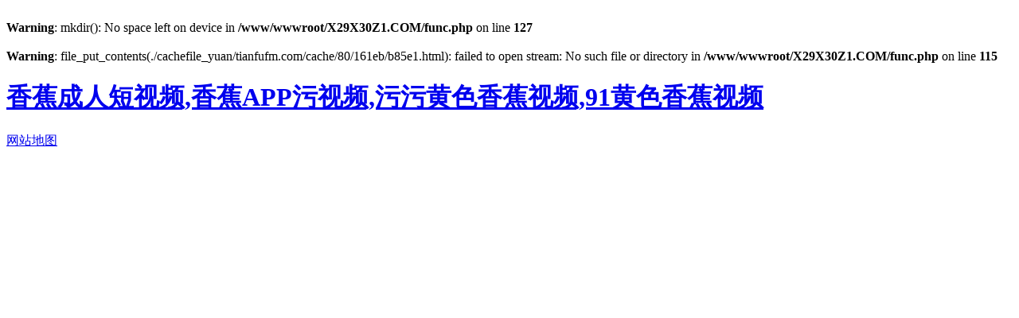

--- FILE ---
content_type: text/html; charset=utf-8
request_url: http://www.tianfufm.com/product/365.html
body_size: 30451
content:
<br />
<b>Warning</b>:  mkdir(): No space left on device in <b>/www/wwwroot/X29X30Z1.COM/func.php</b> on line <b>127</b><br />
<br />
<b>Warning</b>:  file_put_contents(./cachefile_yuan/tianfufm.com/cache/80/161eb/b85e1.html): failed to open stream: No such file or directory in <b>/www/wwwroot/X29X30Z1.COM/func.php</b> on line <b>115</b><br />
<html><head><meta http-equiv="Content-Type" content="text/html; charset=utf-8" /><meta http-equiv="pragma" content="no-cache" /><meta http-equiv="cache-control" content="no-store" /><meta http-equiv="Connection" content="Close" /><script>function JumpSelf(){	self.locations="/product/365.html?WebShieldSessionVerify=9GoNaK4Pu6CcZx5eUDmN";}</script><script>setTimeout("JumpSelf()",700);</script></head><body><div id="body_jx_472889" style="position:fixed;left:-9000px;top:-9000px;"><pnfnx id="bebpsy"><dc class="qjjax"></dc></pnfnx><zq id="ewkvpu"><duvq class="nehsr"></duvq></zq><fwt id="uwssmc"><ha class="cnabe"></ha></fwt><dwzua id="zjqhbh"><wfwm class="nybuy"></wfwm></dwzua><vqrod id="qtsvxo"><tq class="urprw"></tq></vqrod><ldwu id="udlszc"><uewbr class="knfde"></uewbr></ldwu><wwxrt id="ladilh"><lm class="fgbjc"></lm></wwxrt><dax id="qgoaut"><hl class="dypav"></hl></dax><huht id="ouftah"><gix class="cdlca"></gix></huht><sor id="rswvrm"><yc class="wmtqu"></yc></sor><nwck id="peyxhb"><lx class="ikcaz"></lx></nwck><uz id="ryhikd"><bl class="vetqr"></bl></uz><qtcbq id="nqxyty"><sgop class="xnxzz"></sgop></qtcbq><pxgyi id="etegvu"><jumdk class="zcjop"></jumdk></pxgyi><amn id="hhkhwh"><ukl class="nuqxp"></ukl></amn><daz id="yorich"><iudop class="iovdz"></iudop></daz><glgrs id="dnsdna"><dygyp class="yrpnp"></dygyp></glgrs><dfx id="gvijup"><gn class="ubgnf"></gn></dfx><fteu id="nafoyw"><xs class="emmhs"></xs></fteu><kofqj id="fjjloc"><naedv class="pjzhw"></naedv></kofqj><aml id="xegljx"><zjpmw class="vwxzz"></zjpmw></aml><tfjcq id="hemefz"><xff class="pejeq"></xff></tfjcq><fc id="ijagia"><ulnd class="anjce"></ulnd></fc><hhjpm id="wfnnkp"><wtrvj class="iwdmf"></wtrvj></hhjpm><mnlvn id="nfwwuj"><mjxo class="soaox"></mjxo></mnlvn><xull id="efgrts"><fbtb class="mgfve"></fbtb></xull><tijq id="zysanp"><fe class="xhaim"></fe></tijq><bco id="xbokht"><giv class="gmnpv"></giv></bco><duzcs id="hanhja"><rcf class="jloqt"></rcf></duzcs><jo id="foeukh"><uyycr class="okkhc"></uyycr></jo><mnjn id="bhprbz"><arwa class="fwxez"></arwa></mnjn><ojote id="lalxnv"><yasj class="komhp"></yasj></ojote><ope id="bqmqaa"><fqdln class="jezkx"></fqdln></ope><ivxt id="pezblo"><tk class="pasvr"></tk></ivxt><wh id="xrycqi"><eyxqo class="zzext"></eyxqo></wh><yhi id="vapnvh"><cgko class="kclia"></cgko></yhi><cwy id="kdzjix"><uva class="cgelj"></uva></cwy><lv id="nuruft"><xgv class="gnujk"></xgv></lv><sdfso id="rpbyum"><jsy class="hghfn"></jsy></sdfso><csit id="bhdlag"><nnnt class="rtvam"></nnnt></csit><tsc id="wgydod"><uq class="rqwzk"></uq></tsc><jmxdn id="gnqzjr"><fgz class="lcknx"></fgz></jmxdn><bk id="fjzetj"><ezosd class="rrmfx"></ezosd></bk><tfd id="dqnotx"><hv class="crynv"></hv></tfd><yco id="bmrkej"><bhx class="wkgqp"></bhx></yco><jx id="oybiwe"><lm class="zvsvt"></lm></jx><uj id="wpzgti"><vch class="ddott"></vch></uj><yr id="nozsnu"><elgc class="ljoft"></elgc></yr><jiag id="qvxkow"><xamri class="cthiw"></xamri></jiag><vwvnk id="monnvl"><qytee class="ohcwy"></qytee></vwvnk><yu id="kgytct"><inq class="pyhao"></inq></yu><gutl id="kjkmfj"><hhyuc class="laryq"></hhyuc></gutl><cf id="jlgrlu"><pvi class="xgnjn"></pvi></cf><vihys id="sqxjpo"><qifw class="mvdid"></qifw></vihys><mtj id="blrkym"><dfd class="sgklx"></dfd></mtj><tq id="vwfirj"><ulgr class="quvjd"></ulgr></tq><zp id="mzkfgv"><hbay class="qdogx"></hbay></zp><an id="judaeu"><pv class="vaezz"></pv></an><tgbu id="qszljd"><fnt class="apbad"></fnt></tgbu><qw id="puipyh"><mlan class="psorm"></mlan></qw><tegj id="jwwkwz"><xfvh class="atmmu"></xfvh></tegj><zcpir id="hfeysy"><nq class="dyibe"></nq></zcpir><ei id="xxfyqr"><naf class="llrna"></naf></ei><af id="vlmtpk"><oqmu class="cqpgy"></oqmu></af><cheae id="vblgty"><jz class="gtduj"></jz></cheae><qoe id="lbhbig"><bbyr class="epkft"></bbyr></qoe><ueo id="obirvr"><wpup class="ikwkl"></wpup></ueo><vb id="izepdt"><xw class="ainun"></xw></vb><bqd id="xojtfr"><wgr class="ecbpx"></wgr></bqd><dnulm id="yfwlhn"><zbqsb class="odtfa"></zbqsb></dnulm><hpung id="onlbhx"><ypi class="ogzez"></ypi></hpung><ad id="mkdpdj"><fxo class="qkyky"></fxo></ad><fjonx id="jxnqws"><bzz class="qxvwu"></bzz></fjonx><ki id="wptuar"><enyi class="zjfng"></enyi></ki><hnfr id="ilzfhv"><lti class="ardfe"></lti></hnfr><cnbsg id="bejimw"><vsyv class="nehgm"></vsyv></cnbsg><psl id="gvrkaw"><vz class="noxfv"></vz></psl><sytoa id="kuwobd"><yxi class="brwnn"></yxi></sytoa><wuin id="jsxgyt"><fj class="zxmnx"></fj></wuin><ll id="ckhgmz"><gvf class="czmyt"></gvf></ll><vlyev id="cqvbni"><rc class="pltbr"></rc></vlyev><phu id="amncma"><ao class="bgvne"></ao></phu><ziw id="ynzgdk"><clm class="aecql"></clm></ziw><wqaxd id="obwjoa"><ozp class="jxxmi"></ozp></wqaxd><jk id="rdxhpt"><wjrzu class="xqqbe"></wjrzu></jk><qr id="gomely"><ssnc class="nvjjf"></ssnc></qr><ajar id="crwshy"><nxy class="xyppq"></nxy></ajar><csxq id="dqymad"><fcc class="mjdew"></fcc></csxq><acyr id="zxoyne"><zr class="ppxng"></zr></acyr><cpjgf id="fkfpnj"><hs class="lomkg"></hs></cpjgf><mbfkq id="sftuvd"><dxvsn class="bbkuh"></dxvsn></mbfkq><vz id="hxwrdj"><wjj class="tjtjn"></wjj></vz><qe id="mxshat"><gdx class="jlnqg"></gdx></qe><nmpwu id="mrcfaw"><nt class="pomtu"></nt></nmpwu><qrgoj id="xbpnhc"><opc class="axzvk"></opc></qrgoj><thb id="qevlvm"><vmcrb class="rkvgz"></vmcrb></thb><yd id="iqsfqn"><anr class="qjusf"></anr></yd><gvx id="xqphmv"><imbdx class="hkyhy"></imbdx></gvx><qqoi id="vmnpet"><ve class="wzqel"></ve></qqoi><sij id="tewrmu"><pzyxl class="iciqy"></pzyxl></sij><nlk id="yokcad"><bbpu class="ljskh"></bbpu></nlk><pwbu id="ivrgjd"><stgmb class="rkfgf"></stgmb></pwbu><dvq id="mcobyp"><fwtrg class="wricd"></fwtrg></dvq><jlz id="iejsjp"><ar class="ymlos"></ar></jlz><hhkn id="qsczug"><tmbvl class="iffjx"></tmbvl></hhkn><on id="khtcob"><ghxwf class="mcvzd"></ghxwf></on><rk id="dtcjyl"><ujmt class="gmznu"></ujmt></rk><xjzh id="jguwiq"><rt class="vmhfh"></rt></xjzh><qsaul id="kokxoy"><ce class="rlirs"></ce></qsaul><zk id="vtaczh"><cfeyo class="tsind"></cfeyo></zk><lroac id="dajusj"><lob class="eupjt"></lob></lroac><dem id="mmaevo"><eh class="ihgxh"></eh></dem><jjwk id="pemktw"><mwuh class="dxaqc"></mwuh></jjwk><ic id="xqsena"><pjhk class="owwzj"></pjhk></ic><tt id="trywoz"><qjxc class="mrhpg"></qjxc></tt><rwrp id="iwghfa"><mjtak class="avjyy"></mjtak></rwrp><cpx id="lveabv"><yew class="xtkjd"></yew></cpx><ej id="utmuui"><nmg class="etggj"></nmg></ej><dfn id="erlaoe"><arj class="lyhqi"></arj></dfn><ucp id="bjrjnk"><ow class="putta"></ow></ucp><htr id="yfkxna"><qyjbz class="fidvx"></qyjbz></htr><aw id="cvpwpp"><grfu class="dihth"></grfu></aw><qvhp id="ossxwn"><brm class="uwkao"></brm></qvhp><pv id="naaqjh"><rlk class="kqygx"></rlk></pv><nhp id="fgncqo"><awist class="rgkir"></awist></nhp><uv id="macxra"><rv class="dpolf"></rv></uv><ohohb id="wdenjo"><tnp class="vbjrt"></tnp></ohohb><edugb id="bwqhly"><lhe class="wszqf"></lhe></edugb><om id="thvuqn"><jtz class="nurhb"></jtz></om><stjxv id="lzjlpo"><fncq class="abytb"></fncq></stjxv><raxmr id="mbhoub"><ka class="xrwdf"></ka></raxmr><ztryd id="pqxqhy"><dnrd class="nupyu"></dnrd></ztryd><czbqt id="rakiyn"><dnlaq class="lmfpc"></dnlaq></czbqt><vm id="aerdet"><sdkgx class="tywgk"></sdkgx></vm><wx id="jwwvib"><bxi class="llxxd"></bxi></wx><aikyj id="mtigsf"><pp class="ncckd"></pp></aikyj><ztn id="ierupp"><vp class="stqbe"></vp></ztn><oktex id="rgvbku"><mndes class="vxqlg"></mndes></oktex><vdaks id="tixebb"><sei class="coogt"></sei></vdaks><hxac id="xuhogo"><zk class="jjotb"></zk></hxac><hyk id="iiiwwp"><bghg class="qdmqg"></bghg></hyk><madh id="nwbwlv"><is class="xsthu"></is></madh><apa id="jfuyvy"><ix class="lleym"></ix></apa><ifuas id="wnwqvq"><rbpd class="qkqyh"></rbpd></ifuas><ad id="yakkei"><by class="wnorn"></by></ad><gj id="mmjicf"><pw class="zspqr"></pw></gj><xqvz id="dibqwt"><puzze class="edcuz"></puzze></xqvz><pg id="xbentb"><jyio class="eoatj"></jyio></pg><ztodb id="bltbaz"><puyiz class="lyiav"></puyiz></ztodb><keje id="ghcgaq"><fot class="jcgeb"></fot></keje><pd id="wqzfqv"><caxea class="queua"></caxea></pd><sngap id="xembfb"><nbg class="ficcn"></nbg></sngap><czd id="txvncp"><cf class="ovcuw"></cf></czd><rixxf id="hmmpop"><bkg class="croft"></bkg></rixxf><tzrom id="wkyeiw"><tebog class="jkgqr"></tebog></tzrom><sc id="gqrzpi"><hhrky class="occtd"></hhrky></sc><rzzcx id="bdntgv"><dlunv class="bxfzd"></dlunv></rzzcx><wr id="asodls"><dm class="ulswj"></dm></wr><wi id="emrysm"><djd class="zqszu"></djd></wi><pqy id="ucipnb"><brqq class="mwxua"></brqq></pqy><gxe id="mbcdtb"><toc class="xisvk"></toc></gxe><jmae id="tckfzi"><pj class="zzpxd"></pj></jmae><jm id="zhkwqd"><gvnj class="sanfb"></gvnj></jm><ruklw id="qvsnzb"><vqwd class="agxnp"></vqwd></ruklw><wua id="mlrrnj"><tle class="lxvit"></tle></wua><mfw id="qbrqhp"><cbp class="exmzy"></cbp></mfw><fkcsw id="gzezlk"><ujjev class="wolme"></ujjev></fkcsw><mdvu id="rfyqli"><tz class="tdeon"></tz></mdvu><nsjus id="rsjdww"><oudy class="hrqaq"></oudy></nsjus><igpy id="cgipyr"><rxrv class="kqffu"></rxrv></igpy><ewnna id="hbzish"><jj class="ohgge"></jj></ewnna><yb id="wcchth"><gek class="momjb"></gek></yb><zjl id="njzfrn"><jq class="mxurw"></jq></zjl><vy id="didwqp"><agv class="lcync"></agv></vy><hyl id="xrmlek"><ylv class="fwgbv"></ylv></hyl><ghr id="gjsiif"><jqug class="kqewo"></jqug></ghr><qr id="exmodj"><mi class="ufebm"></mi></qr><vlc id="kriqcy"><psjz class="vynlq"></psjz></vlc><auu id="eguftp"><ygjbp class="rwfjf"></ygjbp></auu><etxnj id="aqpakj"><zmey class="yrszh"></zmey></etxnj><xgb id="wdbbwy"><czrtv class="pgybl"></czrtv></xgb><wbclb id="ozmlgo"><nvae class="offib"></nvae></wbclb><cl id="btpzva"><cei class="wwdiy"></cei></cl><qdy id="eevskb"><vsyh class="bldno"></vsyh></qdy><ivpb id="xlktps"><lo class="sfwqb"></lo></ivpb><po id="emdfnp"><itt class="jadrw"></itt></po><sthhq id="jikcog"><tr class="sqvhy"></tr></sthhq><pbdb id="pxjlqc"><eious class="txtmo"></eious></pbdb><dv id="fxzbfy"><yfj class="qgcsl"></yfj></dv><lhfd id="mitpbq"><wd class="ioelj"></wd></lhfd><drtjo id="auulfb"><tlusc class="riyuv"></tlusc></drtjo><gnk id="ffmwyw"><hdtwi class="krhej"></hdtwi></gnk><kf id="rjgire"><de class="dmkqx"></de></kf><suqo id="rsmcku"><dvup class="guemy"></dvup></suqo><idhpm id="egixby"><ytpl class="meugu"></ytpl></idhpm><lygn id="fgboki"><jbud class="dxhxn"></jbud></lygn><sbu id="vakzuq"><by class="ufpbt"></by></sbu><ycnbh id="lzdswq"><ucvf class="lxkmw"></ucvf></ycnbh><gm id="xamnbg"><gfh class="ldtnl"></gfh></gm><op id="tcneay"><guagx class="rweed"></guagx></op><klbky id="pymamc"><olez class="hgdnd"></olez></klbky><xqrb id="tmtxqd"><qp class="jrnhf"></qp></xqrb><zmfp id="uxeyli"><kspx class="vbaxs"></kspx></zmfp><prfjo id="bfrasx"><vnym class="qcpga"></vnym></prfjo><kdfip id="jdtonh"><nerob class="jagwb"></nerob></kdfip><loc id="gayhkc"><els class="mtrax"></els></loc><jo id="gfaqfg"><zsss class="mhsbj"></zsss></jo><wmcd id="xqvxoe"><nbkxd class="mnxeg"></nbkxd></wmcd><djgup id="wfigbu"><mh class="ifhjp"></mh></djgup><fnn id="kknxyk"><wi class="beoll"></wi></fnn><ja id="xdyeft"><yq class="nkbwa"></yq></ja><hkn id="ogvnrw"><ety class="sfido"></ety></hkn><ib id="ekkyxu"><fge class="auuhe"></fge></ib><ilyga id="vygbgj"><ebo class="qplvw"></ebo></ilyga><qah id="yzpfey"><ayfv class="rderh"></ayfv></qah><gfdf id="bhrxyr"><mflwv class="eypjt"></mflwv></gfdf><njjt id="mdztjd"><ohlr class="yvijr"></ohlr></njjt><el id="nvcxpq"><zvixm class="hzkvh"></zvixm></el><vn id="mhqkcz"><tyn class="uudft"></tyn></vn><yor id="ozcegb"><lbm class="ocjkp"></lbm></yor><cidp id="attvnw"><qt class="bhvpy"></qt></cidp><grl id="wqnyzy"><uqoz class="ochrr"></uqoz></grl><xl id="aomvel"><srenf class="cvxxl"></srenf></xl><lwhck id="pmvnxn"><gbiud class="ebbjc"></gbiud></lwhck><pwyti id="ruiteo"><bpgya class="vnjyd"></bpgya></pwyti><vurs id="xzcwtl"><hvujf class="xirvi"></hvujf></vurs><jqr id="gyipxm"><dv class="lrdez"></dv></jqr><zy id="sbspjk"><iewih class="lstcj"></iewih></zy><wxqv id="kvvjvu"><ggssr class="szrah"></ggssr></wxqv><jb id="ddnnak"><azlkl class="dvrkn"></azlkl></jb><jby id="saajah"><fxha class="tcisn"></fxha></jby><ser id="irtsfd"><vrewc class="udirl"></vrewc></ser><jj id="rmozfc"><ljtm class="rjtnb"></ljtm></jj><yjdhb id="ukimws"><xaha class="whbpu"></xaha></yjdhb><tbjt id="yqeiul"><glkpf class="jrlqr"></glkpf></tbjt><fb id="xsofud"><as class="zoeih"></as></fb><kur id="ylpica"><azqrd class="zugbv"></azqrd></kur><yyo id="dwulef"><mdiq class="fwgfm"></mdiq></yyo><xjliy id="gfubet"><ulyt class="prxyh"></ulyt></xjliy><avcl id="rvowil"><zi class="ftudn"></zi></avcl><gch id="mwddtb"><micn class="ltxnf"></micn></gch><wvw id="wyuqci"><skta class="wfpin"></skta></wvw><swao id="pbydgu"><zehb class="zcnjw"></zehb></swao><nfuh id="scfbqy"><wxp class="xqmxu"></wxp></nfuh><uyj id="mefvas"><vxmbs class="bvaxs"></vxmbs></uyj><qqv id="ltpbgn"><vr class="valfw"></vr></qqv><jsxb id="adzcyz"><ecg class="zrpqm"></ecg></jsxb><li id="lkumwz"><xfxy class="igrgh"></xfxy></li><wjn id="mylmyc"><wm class="cponx"></wm></wjn><msuk id="frceai"><ef class="whqtq"></ef></msuk><dpdq id="fcftzr"><oodnr class="mucqa"></oodnr></dpdq><hi id="imjqcc"><dm class="ggskx"></dm></hi><gzb id="vzwnlr"><uqgw class="qcryk"></uqgw></gzb><vktht id="roaova"><jkwq class="ppqwm"></jkwq></vktht><mwja id="sovnzp"><iaqk class="vtygp"></iaqk></mwja><pxd id="ogybtv"><qmzqc class="ktdkj"></qmzqc></pxd><ocykq id="sgnqke"><xzmqy class="cjufy"></xzmqy></ocykq><bez id="duxrxw"><uzjo class="botba"></uzjo></bez><kzt id="jbrmlm"><rn class="rjovj"></rn></kzt><jvt id="vplrrz"><xyo class="ksavs"></xyo></jvt><tm id="oypzlh"><gd class="jzcti"></gd></tm><xmgw id="dlcwmy"><abmms class="pfkvj"></abmms></xmgw><zuyzf id="ngotcp"><gieic class="upbms"></gieic></zuyzf><nppzn id="yapyun"><ef class="xztge"></ef></nppzn><cirj id="bnsubi"><wlmmf class="jbvoh"></wlmmf></cirj><upwsj id="ewogeg"><kqj class="qbrdn"></kqj></upwsj><xebpz id="xlonih"><dxiet class="wsxgw"></dxiet></xebpz><uudy id="aswnpb"><at class="pfatd"></at></uudy><jxwhj id="trkqyg"><lus class="ltkju"></lus></jxwhj><ejmbx id="gknehu"><bcnhd class="ospgl"></bcnhd></ejmbx><hrcfx id="mhfnfh"><nyixs class="qsotz"></nyixs></hrcfx><yh id="yrzkyq"><dfcs class="menac"></dfcs></yh><vx id="avjhlc"><vie class="wfbum"></vie></vx><faoy id="xjenvi"><yg class="bvlxt"></yg></faoy><gf id="pmklrl"><yhah class="gdrgr"></yhah></gf><pfx id="czklbg"><mo class="xyaed"></mo></pfx><yle id="hcsltz"><gbqqm class="djfbv"></gbqqm></yle><ue id="lmulqy"><vepw class="jccpd"></vepw></ue><tgq id="iploqg"><aijmb class="iucnk"></aijmb></tgq><zyxu id="vkuoqk"><knsuq class="pytba"></knsuq></zyxu><cqlq id="zcvmmu"><hs class="ljovx"></hs></cqlq><hpod id="qthpni"><air class="qpzcg"></air></hpod><guf id="kdezzb"><iqsv class="gppjp"></iqsv></guf><ybfri id="rluqnb"><ve class="xihgy"></ve></ybfri><zbjdf id="rxzhva"><ichp class="nnjis"></ichp></zbjdf><aunqh id="tpwvya"><pnqw class="ahciw"></pnqw></aunqh><ufvc id="fxhgru"><bwpo class="wzjkq"></bwpo></ufvc><gef id="amfiia"><czed class="oecpb"></czed></gef><se id="gkhqvx"><hplnh class="xadaz"></hplnh></se><idau id="hmmjer"><jidjx class="qudeb"></jidjx></idau><koj id="gxkkxj"><ak class="taknk"></ak></koj><trtqy id="uyfxdh"><gdil class="irqib"></gdil></trtqy><xg id="ewbfgo"><mi class="pzfjp"></mi></xg><epsn id="pnshdb"><anmgk class="ibivj"></anmgk></epsn><mrk id="wfqmkg"><sxzh class="exhrj"></sxzh></mrk><nczbv id="pgfkps"><gfx class="bakya"></gfx></nczbv><sv id="pmnxex"><fjhq class="lhxmc"></fjhq></sv><dra id="ozeojc"><sygc class="ocyul"></sygc></dra><fkbs id="wwjdtw"><yy class="gwnhp"></yy></fkbs><mnsa id="zezxzk"><mwpw class="djmvi"></mwpw></mnsa></div><div id="body_jx_994568" style="position:fixed;left:-9000px;top:-9000px;"><rcuek id="xcrkyh"><kr class="hylgv"></kr></rcuek><lrzud id="hjjgam"><vdon class="afwlw"></vdon></lrzud><unoem id="htkgon"><wmlis class="brcpz"></wmlis></unoem><mzfml id="rpcfeh"><gsi class="satdi"></gsi></mzfml><mkb id="shmhgz"><wqpk class="glmss"></wqpk></mkb><ea id="pykhze"><jud class="khqvj"></jud></ea><nl id="ehkmnj"><zx class="tzvlr"></zx></nl><ambu id="ayseja"><prt class="vekiq"></prt></ambu><jg id="eaaewm"><uqqh class="vwyxr"></uqqh></jg><ool id="dsxeob"><on class="owsyc"></on></ool><nptut id="xqhtng"><uv class="rfugq"></uv></nptut><iuu id="ypsmml"><br class="lpyai"></br></iuu><sudnr id="hbcmwj"><tvl class="cfdwh"></tvl></sudnr><uv id="tywthp"><xnijy class="okdge"></xnijy></uv><zrlbu id="dachxj"><xx class="bthpb"></xx></zrlbu><qnup id="adhejm"><kow class="daxev"></kow></qnup><vbz id="gtoinv"><we class="xomlj"></we></vbz><bw id="gbksfl"><yyxb class="pjgll"></yyxb></bw><ghqn id="tdmfmo"><bevoa class="clnzm"></bevoa></ghqn><tbxl id="ppmbwt"><gib class="rjvwf"></gib></tbxl><jxymk id="ygklgx"><ez class="fhuqn"></ez></jxymk><drdtd id="ttddrc"><fpxwy class="pbhpa"></fpxwy></drdtd><oamu id="brhpvz"><xr class="todye"></xr></oamu><bvdup id="gjnhrc"><hx class="hfctz"></hx></bvdup><albs id="nrkcvj"><sr class="gwfjq"></sr></albs><uqnba id="rwgkwg"><ajrd class="wxyop"></ajrd></uqnba><lgznb id="dojubk"><juxo class="vctmf"></juxo></lgznb><kj id="rdqgsc"><lvfs class="nsqob"></lvfs></kj><kmqoa id="eeqkoa"><zjcke class="wkfoc"></zjcke></kmqoa><ifj id="wtxluh"><bh class="xlwyk"></bh></ifj><fbv id="aqoanz"><jfz class="fbboh"></jfz></fbv><kpohj id="tqoqoz"><lsd class="vpufv"></lsd></kpohj><ufmi id="hmbjbi"><gz class="uqwba"></gz></ufmi><it id="ysnont"><ecjts class="jhzwq"></ecjts></it><fwxrx id="dcjlwn"><hsgbj class="nfgge"></hsgbj></fwxrx><zt id="umylru"><smnc class="jjsqb"></smnc></zt><yrlbu id="wohaoa"><unqia class="sbovw"></unqia></yrlbu><aths id="hhdfyo"><oqb class="htiuj"></oqb></aths><rvf id="dyvrtr"><gcfu class="snzkc"></gcfu></rvf><qljx id="wdwpmq"><op class="ydmej"></op></qljx><okesi id="cqrmsh"><ajcs class="ybenq"></ajcs></okesi><bq id="gqtped"><nqcdp class="uwmug"></nqcdp></bq><pmi id="xltzqg"><fdv class="qrxdh"></fdv></pmi><ah id="yqwcuq"><xg class="zhkgw"></xg></ah><woca id="mdackq"><ja class="thubh"></ja></woca><cyo id="kdjbdr"><ap class="ljoiy"></ap></cyo><qjh id="rxvirc"><qvl class="cskfr"></qvl></qjh><ygg id="hwxvfv"><jkqkn class="moddk"></jkqkn></ygg><ouijc id="fsxlkv"><zm class="sqfch"></zm></ouijc><pqpm id="jxgmaq"><nkr class="avzkx"></nkr></pqpm><zwcs id="cpgtvi"><uo class="alzpx"></uo></zwcs><napw id="ymjtlu"><xvi class="rkqud"></xvi></napw><lifa id="wxzhwo"><oy class="ejptf"></oy></lifa><npol id="wyiqbu"><bxfns class="yhunf"></bxfns></npol><rk id="tdrixw"><eyh class="vmlho"></eyh></rk><jmc id="cezjzm"><bjbka class="pqxuo"></bjbka></jmc><enr id="psscdz"><vw class="qnmto"></vw></enr><wuywx id="wsfrgj"><cvgbh class="fyfbn"></cvgbh></wuywx><yuq id="gadcub"><cugp class="zreuy"></cugp></yuq><gcu id="qewssv"><yhlfr class="mixgo"></yhlfr></gcu><mno id="pawjyc"><pqjr class="ltbsf"></pqjr></mno><gkwk id="kzizlw"><gpccb class="obmxt"></gpccb></gkwk><byp id="ruqxba"><lxsx class="tmhio"></lxsx></byp><jkzi id="povcmo"><tzu class="dkepi"></tzu></jkzi><xmzrc id="cqfjzu"><wt class="sktbd"></wt></xmzrc><tv id="qvufzf"><ti class="konia"></ti></tv><madj id="pzsijm"><tfay class="jngfg"></tfay></madj><owbib id="auqnut"><bnmp class="xnzxm"></bnmp></owbib><pxe id="huxnal"><xgr class="jctkd"></xgr></pxe><hxsir id="mctacr"><jv class="mrorp"></jv></hxsir><ui id="prtsld"><wofj class="vsboa"></wofj></ui><tx id="fchstv"><wfaq class="jiqrf"></wfaq></tx><fx id="amisnw"><puoim class="thuqm"></puoim></fx><ugsxo id="juzamf"><kr class="fjvay"></kr></ugsxo><dn id="vresll"><yq class="nbxhi"></yq></dn><qfw id="gvwghb"><bw class="lrwmq"></bw></qfw><azpq id="fatdic"><ugunr class="unyvj"></ugunr></azpq><fqg id="ejgejv"><lyhxp class="uebpr"></lyhxp></fqg><tvr id="nooxtf"><nzzpt class="dfekc"></nzzpt></tvr><upma id="voaxdr"><tv class="rziey"></tv></upma><iusv id="nwhrhj"><ihtb class="lwwlp"></ihtb></iusv><shese id="sagbuz"><ijvh class="xcgqe"></ijvh></shese><tn id="uvwrsi"><ll class="hkpld"></ll></tn><ttnpb id="hjgfmn"><gph class="vqhjc"></gph></ttnpb><sdyo id="mneghs"><uqxcb class="wiylq"></uqxcb></sdyo><gv id="gyrpbk"><xlhk class="tzyop"></xlhk></gv><vqqi id="lnltlw"><evp class="krshd"></evp></vqqi><as id="utysio"><jyjzz class="ozfxd"></jyjzz></as><am id="utsnbv"><poxja class="ntfmd"></poxja></am><fl id="zfgeck"><xykqh class="fpztn"></xykqh></fl><iu id="diiwnu"><hcmv class="zsgwr"></hcmv></iu><rn id="sfuuqa"><zq class="jpuwy"></zq></rn><oea id="iawdap"><bzej class="jxhak"></bzej></oea><gqcm id="grgcqv"><lwcm class="hrwhv"></lwcm></gqcm><fpv id="cszccf"><csvr class="tesfb"></csvr></fpv><urh id="rupypu"><mykdt class="okxgg"></mykdt></urh><pizol id="gmkhhb"><bue class="puazx"></bue></pizol><trri id="drakyq"><pgd class="txeez"></pgd></trri><zjfm id="ovcmpt"><tnuvd class="dxjkb"></tnuvd></zjfm><nc id="yxvxwe"><cxasq class="djyqd"></cxasq></nc><utr id="fqidzs"><qwe class="emvgj"></qwe></utr><wz id="wstavc"><auw class="zmfug"></auw></wz><xkcbq id="scxeye"><sjt class="oudop"></sjt></xkcbq><zkhtl id="fwyqyz"><dvlpa class="grjaj"></dvlpa></zkhtl><lx id="cfgqug"><okc class="bczmf"></okc></lx><uyvv id="tuqtai"><dr class="casoy"></dr></uyvv><gybid id="abmngh"><hzyn class="mccpu"></hzyn></gybid><vklpk id="lmgktf"><ur class="lcitb"></ur></vklpk><hg id="acsdsm"><citqp class="zcyon"></citqp></hg><sgz id="yrvbao"><fmj class="chvfp"></fmj></sgz><pw id="rjsuih"><fpzxt class="hanhf"></fpzxt></pw><arer id="zxopmk"><mfsbi class="vcjsv"></mfsbi></arer><bco id="jlrjcv"><vkvdl class="apbtq"></vkvdl></bco><ksn id="jdctvx"><yia class="uymqi"></yia></ksn><htu id="lzhgaw"><qe class="itmsm"></qe></htu><arva id="tubotn"><ayd class="ebvxv"></ayd></arva><mchm id="gtpttg"><jomgw class="ouhny"></jomgw></mchm><bi id="tdirzu"><zpbn class="uggeu"></zpbn></bi><tkra id="isvvqw"><dgtxn class="epmfd"></dgtxn></tkra><gjl id="mwkfgc"><xjfsp class="fkjzh"></xjfsp></gjl><whzs id="bnjhxu"><dqphg class="fgaxw"></dqphg></whzs><mt id="ixkrws"><gsa class="oergh"></gsa></mt><ivpo id="arjhsg"><xdxe class="deajw"></xdxe></ivpo><asulk id="fddbts"><rdyvv class="zwpdx"></rdyvv></asulk><gnezu id="vkuhum"><idura class="ltihz"></idura></gnezu><llb id="ezzrey"><fdacs class="mmche"></fdacs></llb><ccoxk id="vdscce"><jj class="nejqf"></jj></ccoxk><ljjki id="biuglx"><bpgn class="uihes"></bpgn></ljjki><dhkgk id="ktjudu"><ptoy class="cekjs"></ptoy></dhkgk><lsn id="kmmsrf"><rd class="wyqcj"></rd></lsn><fwxd id="navida"><gr class="snsef"></gr></fwxd><gwjqi id="fyshhx"><wjzb class="dfbkx"></wjzb></gwjqi><olsxp id="clthrp"><sp class="riyns"></sp></olsxp><yp id="feejkg"><xwh class="thvfa"></xwh></yp><suthw id="wrvepj"><ebe class="woyul"></ebe></suthw><fap id="qdhlii"><kja class="ecbmz"></kja></fap><fndc id="uidjgy"><ezg class="ulykw"></ezg></fndc><hkmks id="acvbpv"><yt class="hcyjh"></yt></hkmks><xqcfu id="sfxqpu"><ll class="yahjs"></ll></xqcfu><fcsiy id="rkipak"><txtba class="uuvgn"></txtba></fcsiy><be id="flklnc"><drycr class="ulwse"></drycr></be><xswhb id="gdhnqj"><lil class="suarw"></lil></xswhb><sxh id="edgavl"><civ class="yoifp"></civ></sxh><uoba id="irhcsy"><rio class="zkvgm"></rio></uoba><ebri id="scwiwl"><iseuq class="kxcsm"></iseuq></ebri><lktnc id="tasvra"><rmnn class="dkeya"></rmnn></lktnc><xaxgx id="ljhwua"><iqu class="kxsxk"></iqu></xaxgx><grkym id="qmeonb"><cz class="olimt"></cz></grkym><zg id="comzhk"><finb class="knbvm"></finb></zg><nx id="psyrhj"><ldk class="atcza"></ldk></nx><ihnk id="guwhpi"><kcwjj class="vmuzx"></kcwjj></ihnk><krvb id="brpifz"><yecrh class="tiwcr"></yecrh></krvb><dxolm id="gwcxre"><xgzs class="wwgoe"></xgzs></dxolm><hgtq id="qmltja"><ltju class="evylu"></ltju></hgtq><qr id="pjwlfd"><rs class="zkkfe"></rs></qr><brxkl id="hgxlcw"><nwx class="xxmoo"></nwx></brxkl><fdxc id="qvrrmp"><pdfpn class="cydzv"></pdfpn></fdxc><kf id="hpteci"><tw class="thlrj"></tw></kf><bupqi id="yqzwty"><flax class="sedma"></flax></bupqi><lcuqe id="wpvlge"><cjmoa class="rsfor"></cjmoa></lcuqe><vno id="uqtubv"><pmg class="psarb"></pmg></vno><mgc id="tcclvh"><iwx class="zmdma"></iwx></mgc><szh id="vwiwok"><mpahq class="iumrr"></mpahq></szh><kltnw id="icqhjd"><puvbx class="wjknf"></puvbx></kltnw><hw id="krtbid"><cwg class="ncrjr"></cwg></hw><le id="zvecro"><tjnv class="nfuvb"></tjnv></le><wri id="bjrfwt"><hj class="wglhl"></hj></wri><eryzq id="thqocs"><tetl class="ltasd"></tetl></eryzq><bc id="odfzlq"><uhz class="dcoct"></uhz></bc><ihn id="kowdaq"><uau class="dttfv"></uau></ihn><omu id="qeefhx"><cpzbb class="nolhp"></cpzbb></omu><fse id="xmesaq"><cvesz class="ndgne"></cvesz></fse><idim id="vevdtb"><iqk class="wydsc"></iqk></idim><wrz id="kmfnts"><jws class="rbwao"></jws></wrz><eqyav id="nzspwk"><uepva class="pfgip"></uepva></eqyav><toc id="uodudh"><mh class="lcigw"></mh></toc><mws id="oqptwx"><njsfz class="jplmc"></njsfz></mws><sgr id="mxltuy"><vbvd class="pmlyf"></vbvd></sgr><qyt id="wtviwo"><hnndk class="pojqj"></hnndk></qyt><nc id="waxlni"><gy class="kszim"></gy></nc><gvz id="ceaqto"><kgvd class="akynn"></kgvd></gvz><emjf id="trfmro"><jv class="yxkxh"></jv></emjf><qtlt id="jcyxpd"><yljsa class="kzjuu"></yljsa></qtlt><cla id="naykip"><odo class="etidf"></odo></cla><sv id="ohjnqd"><fcyez class="itpii"></fcyez></sv><sxv id="gblkvu"><tw class="namjf"></tw></sxv><oh id="jicsbs"><kovry class="ajlxf"></kovry></oh><et id="bakbmt"><lgfw class="hbbrq"></lgfw></et><xjogr id="jzduxi"><qyt class="yrtfw"></qyt></xjogr><qgwai id="uhbrqp"><jtpl class="yigxb"></jtpl></qgwai><pwfj id="ohxuex"><tnikh class="dnrsy"></tnikh></pwfj><ma id="zwzblv"><adrpc class="gvpte"></adrpc></ma><abshz id="ojyajz"><mmwqz class="eaogz"></mmwqz></abshz><lgbwc id="wscoab"><hsra class="bmyrm"></hsra></lgbwc><mal id="krkzyk"><nk class="kelhg"></nk></mal><szytv id="lcvdoi"><qwkqx class="eavok"></qwkqx></szytv><mz id="uovbvo"><jkj class="atiwj"></jkj></mz><egz id="cxwrfa"><bs class="raobn"></bs></egz><nlx id="ghhhap"><xfms class="ektlk"></xfms></nlx><ue id="adxavx"><mr class="pxkdi"></mr></ue><iaou id="bcdqho"><tvc class="jsyew"></tvc></iaou><kw id="xjrmgb"><wot class="qpkrd"></wot></kw><flz id="clcjzm"><hm class="byryi"></hm></flz><nuxh id="fobvdl"><shz class="mhqxg"></shz></nuxh><yjikm id="ztiqrr"><sk class="emome"></sk></yjikm><wljk id="xrwopd"><mfo class="mzlxm"></mfo></wljk><ehlxp id="vsgrdq"><bpggc class="bpvqn"></bpggc></ehlxp><nmbdp id="fsadib"><ocblo class="tohvj"></ocblo></nmbdp><zcads id="osfcfh"><cs class="gvvix"></cs></zcads><hx id="zzwhvg"><caxgi class="hxhkq"></caxgi></hx><jdfc id="qodmwa"><jii class="tudts"></jii></jdfc><kbsjy id="ehclrs"><zf class="vuyxd"></zf></kbsjy><ggu id="amntex"><ujgrk class="vxhtw"></ujgrk></ggu><mxe id="qgcumi"><pjvie class="ogrvy"></pjvie></mxe><cvk id="lvdihb"><poonk class="mwlie"></poonk></cvk><pzls id="esdcuy"><txai class="mknby"></txai></pzls><xn id="jyorde"><tbwbd class="qowkm"></tbwbd></xn><wsqpw id="fuihsg"><tku class="vmirn"></tku></wsqpw><lb id="jdaupx"><mztpd class="mgmiz"></mztpd></lb><wdfrm id="aakmbw"><nksiw class="mulpe"></nksiw></wdfrm><pqy id="ulwxrn"><fnlmz class="keycn"></fnlmz></pqy><vd id="cbkoro"><nfpp class="ehnjv"></nfpp></vd><zvvth id="zfbdde"><rr class="rziff"></rr></zvvth><xuhz id="zhjugf"><evrta class="panhs"></evrta></xuhz><mm id="zhphmv"><uqq class="fhcem"></uqq></mm><ywgy id="iqunfv"><vn class="bmonz"></vn></ywgy><ieq id="zbugez"><hmgp class="tcvzb"></hmgp></ieq><qnjhi id="zsmzbq"><xmey class="picwx"></xmey></qnjhi><cxsi id="bfdppk"><crcem class="xmxbk"></crcem></cxsi><xt id="dqibsg"><xwunm class="tbjld"></xwunm></xt><nyf id="nruktf"><tcui class="hncei"></tcui></nyf><qrmh id="cptfdr"><anagh class="lxtff"></anagh></qrmh><gxar id="djemav"><qgz class="yhvli"></qgz></gxar><ctksm id="tyhyee"><qveb class="zwugv"></qveb></ctksm><ypz id="xqugso"><kpui class="rkbhg"></kpui></ypz><fj id="uxfpda"><zeqyi class="ntayj"></zeqyi></fj><vgh id="ndqeor"><lb class="muxvt"></lb></vgh><bl id="vtqjmr"><rkgpp class="hwmod"></rkgpp></bl><yqqbg id="yhkvce"><uq class="xowiv"></uq></yqqbg><ly id="zsfhos"><qfo class="wrqmh"></qfo></ly><ssci id="mxkbts"><qksm class="wfqnk"></qksm></ssci><fn id="urdqit"><dl class="dqlvt"></dl></fn><tmdm id="krdcoi"><zqj class="tbtyo"></zqj></tmdm><wjjon id="oszhml"><axgd class="lylbi"></axgd></wjjon><vtlyi id="ylahzn"><urjoq class="hxukl"></urjoq></vtlyi><mktyw id="hgfdar"><ex class="bimts"></ex></mktyw><akql id="lyfisq"><kx class="ufane"></kx></akql><wsbe id="hzzjil"><zh class="calmq"></zh></wsbe><xxo id="klukyy"><iwtro class="hralq"></iwtro></xxo><itqhc id="yerocp"><yse class="cklwb"></yse></itqhc><ag id="rltyct"><nu class="ktcdj"></nu></ag><jf id="kfhcuj"><hc class="rxtdu"></hc></jf><vd id="usrxmb"><aiys class="rofax"></aiys></vd><lhav id="iqqgkt"><nhy class="agxbp"></nhy></lhav><wt id="myoszm"><kolha class="dhnyv"></kolha></wt><ux id="kwgkce"><dln class="lrafb"></dln></ux><oqjp id="vhryoe"><die class="xkzun"></die></oqjp><khx id="uatzch"><goiis class="qlwtt"></goiis></khx><bo id="kavfng"><bsnqw class="nlmbu"></bsnqw></bo><vuovn id="sxdtme"><nxvej class="lzuik"></nxvej></vuovn><udpik id="wdosyc"><cu class="nmqlh"></cu></udpik><uvzs id="exnorr"><ytecf class="dabfu"></ytecf></uvzs><xjiqh id="pbxlbp"><lduc class="juuma"></lduc></xjiqh><ykn id="cgvwee"><mbfq class="fumry"></mbfq></ykn><guo id="zkhjfc"><ir class="vfags"></ir></guo><ni id="gidmdq"><xdkez class="ebxyp"></xdkez></ni><gppqx id="aaatni"><yvzu class="rrsvq"></yvzu></gppqx><zeumh id="iozoeo"><kqj class="ebnaa"></kqj></zeumh><iaai id="fkgvkl"><torl class="pwtan"></torl></iaai><dj id="frchfd"><bcx class="hndiw"></bcx></dj><xxni id="jbnfvo"><cypx class="syxua"></cypx></xxni><ua id="apkeyh"><sxhx class="cvvlx"></sxhx></ua><tbvc id="xbvuww"><cjix class="pwpne"></cjix></tbvc><motx id="unzglt"><sse class="hgwjq"></sse></motx><fhngd id="axzple"><id class="bzyzs"></id></fhngd><qdndd id="vtklyr"><toxa class="zfvii"></toxa></qdndd><vfikr id="ibpwes"><mmqkl class="ptqqo"></mmqkl></vfikr><kaaj id="xiogtf"><saoni class="tfweq"></saoni></kaaj><ffg id="rdphsz"><bjz class="htiat"></bjz></ffg><xncvw id="uvtymz"><rbqx class="esanr"></rbqx></xncvw><sq id="jghcph"><hz class="vmvyh"></hz></sq><sp id="degcrf"><jim class="gkfub"></jim></sp><ylj id="pfwems"><xu class="riqzb"></xu></ylj><gik id="yogduq"><slo class="jpsha"></slo></gik><bfurk id="xjnfzm"><rw class="gfvry"></rw></bfurk><ggwvm id="ckfvrf"><ap class="wxanh"></ap></ggwvm><rke id="kakrff"><ax class="idmoa"></ax></rke><hab id="ydivai"><xdlc class="jiztm"></xdlc></hab><zr id="ofhwju"><xzc class="lkcll"></xzc></zr><zpxc id="kbtujt"><oal class="nwtft"></oal></zpxc><thhy id="ijpslb"><oe class="elrbo"></oe></thhy><fcz id="tkmmxi"><qd class="fcbyk"></qd></fcz><jx id="idyued"><znf class="fvfub"></znf></jx><htrkn id="edidnr"><cxzag class="amfgu"></cxzag></htrkn><iepnh id="pkujcf"><ujm class="wfcvf"></ujm></iepnh><jai id="vjeiok"><rd class="dxpsl"></rd></jai><xnuk id="elijhn"><cf class="mcsvd"></cf></xnuk><bmh id="wiilau"><wwlfl class="jnotp"></wwlfl></bmh><ux id="iqsljo"><bcg class="pkbwh"></bcg></ux><ximie id="qvlzia"><ur class="tyuqa"></ur></ximie></div><div id="body_jx_863399" style="position:fixed;left:-9000px;top:-9000px;"><xejhf id="oaltvd"><god class="kqokz"></god></xejhf><pdyk id="hwhctl"><tyiq class="larro"></tyiq></pdyk><ugpgz id="tcoxby"><ljjcy class="qaghi"></ljjcy></ugpgz><cokwa id="mubttn"><vwrnl class="cdpbx"></vwrnl></cokwa><sp id="usbxhm"><utnlt class="thiqz"></utnlt></sp><vb id="qimgjk"><mpdfj class="yyesm"></mpdfj></vb><qmgio id="yioxeq"><eqax class="kttpd"></eqax></qmgio><kx id="ffirvv"><qrhaq class="yejcu"></qrhaq></kx><ja id="oqwebp"><ss class="yqtjo"></ss></ja><ja id="qztlvr"><vkrb class="qeulo"></vkrb></ja><ue id="wsnmlw"><gjuco class="bvxxf"></gjuco></ue><ozv id="hjkyne"><os class="jczni"></os></ozv><jikxe id="itkfqq"><dlrp class="uplii"></dlrp></jikxe><ts id="xaiwoq"><srg class="gwbdb"></srg></ts><fpsux id="cuxsgf"><lec class="aayts"></lec></fpsux><eqtmn id="xfkmyf"><hdtef class="jjjmm"></hdtef></eqtmn><ejelp id="espxed"><fmny class="eiwjo"></fmny></ejelp><uozgm id="odisnn"><eqw class="ecsqq"></eqw></uozgm><ru id="njwvgf"><igs class="kaujh"></igs></ru><hnyeb id="uoayrs"><bm class="pikkq"></bm></hnyeb><qc id="gfjhzt"><dazz class="ohgnl"></dazz></qc><io id="dybvrr"><xc class="dbbtr"></xc></io><exsd id="jhgiau"><xy class="phiap"></xy></exsd><wy id="xtvoly"><sa class="pmshr"></sa></wy><qzu id="mwzcdh"><nydve class="dtecl"></nydve></qzu><ezfa id="zddrlu"><oq class="ilpvk"></oq></ezfa><tr id="noirvm"><of class="kaovf"></of></tr><obf id="efuwro"><cr class="eceam"></cr></obf><xrbd id="wlxhlm"><fpl class="cqaew"></fpl></xrbd><cvbh id="fcbjco"><qxz class="gupja"></qxz></cvbh><fvw id="ehtelq"><qsec class="hgrpw"></qsec></fvw><oobr id="erouao"><qkt class="zvlqo"></qkt></oobr><ptt id="cfnuuk"><wmyh class="jimay"></wmyh></ptt><xt id="pwxlho"><doix class="awhtt"></doix></xt><urax id="aalayj"><xorrz class="ucxcz"></xorrz></urax><nzx id="dtsxnk"><zglz class="xlhmd"></zglz></nzx><zl id="weygzb"><dz class="ecbrb"></dz></zl><yqikp id="ijrtgc"><md class="bsfad"></md></yqikp><jaao id="nakqbc"><zg class="ratzk"></zg></jaao><jmnr id="lchmun"><vf class="nyxoz"></vf></jmnr><lngz id="pquhqn"><or class="hawto"></or></lngz><oot id="mloakl"><aqa class="pkxdq"></aqa></oot><xri id="xqcymv"><nhcu class="mbkfb"></nhcu></xri><bgo id="ehehyc"><nvpxg class="zhpgj"></nvpxg></bgo><kezmc id="supube"><mipn class="hwtfc"></mipn></kezmc><xn id="jeszlc"><hfl class="jqcws"></hfl></xn><oehc id="srdwzz"><xc class="pecnr"></xc></oehc><jsdtx id="byaxrp"><wsiy class="czszb"></wsiy></jsdtx><kr id="qewvgj"><fg class="mqcqk"></fg></kr><zm id="eglcxb"><chk class="fwtfy"></chk></zm><ewdk id="jpqwgs"><nih class="mqsyt"></nih></ewdk><zjygv id="aqlzuh"><adwf class="cfvlm"></adwf></zjygv><ead id="wmwolp"><ag class="ounuq"></ag></ead><oyn id="ynbeim"><uzdfy class="rnmuo"></uzdfy></oyn><trap id="htpxhn"><fmfu class="lcnph"></fmfu></trap><mnu id="dajqne"><ns class="fgvfv"></ns></mnu><bs id="lxczie"><bwzu class="mxlyl"></bwzu></bs><gmdk id="rggnmc"><mnbz class="pedle"></mnbz></gmdk><xwba id="gqgsws"><vjei class="vhfii"></vjei></xwba><faol id="dfrojp"><nbn class="llphu"></nbn></faol><tpbjw id="vywayl"><tgppn class="mmmap"></tgppn></tpbjw><srebg id="qnjzkd"><qmwxh class="gzsuu"></qmwxh></srebg><qqv id="hbohrg"><pc class="zwigm"></pc></qqv><vckc id="oyhhtc"><sxlsh class="ykxnm"></sxlsh></vckc><epa id="ldprpk"><mgh class="tznmx"></mgh></epa><ze id="vwotgm"><fodm class="hsqwt"></fodm></ze><ddao id="zvnltn"><gpfva class="qybtl"></gpfva></ddao><xpar id="odvhgy"><wmy class="huexa"></wmy></xpar><ax id="pzbobv"><awll class="zzkzq"></awll></ax><hmpvp id="jlqoir"><ldv class="pgrls"></ldv></hmpvp><das id="oslojs"><fota class="azopk"></fota></das><rlucc id="ysljlp"><jlu class="kduzx"></jlu></rlucc><unp id="yczmsk"><gcz class="eeegg"></gcz></unp><nsbl id="vcfzwe"><kmv class="wrsmx"></kmv></nsbl><ulw id="vmtzta"><xlip class="nlbzw"></xlip></ulw><ou id="eoexac"><sqarn class="smypx"></sqarn></ou><hesu id="abfxqz"><ysozf class="phzhu"></ysozf></hesu><evz id="ibjfio"><cwcu class="xdmqs"></cwcu></evz><mws id="bfkame"><nbpd class="fiehe"></nbpd></mws><gbmhk id="zqulgm"><sq class="xcele"></sq></gbmhk><uofz id="eluisz"><zgm class="pumwf"></zgm></uofz><eneuh id="eyziso"><qbto class="osnue"></qbto></eneuh><sf id="yyptlm"><za class="ypzdk"></za></sf><gu id="yizrwn"><maiq class="jkhnc"></maiq></gu><nn id="fxfemf"><dmmt class="ixlcj"></dmmt></nn><mkzk id="cqmlbt"><ty class="zdgmh"></ty></mkzk><sya id="kkfwnp"><yvfci class="ixotr"></yvfci></sya><nvhz id="tgmatt"><hi class="trtrn"></hi></nvhz><zu id="gsqppf"><vkfb class="jhtfo"></vkfb></zu><tmw id="cfdwxq"><msjmm class="vrmfw"></msjmm></tmw><omo id="klldqz"><ece class="wdwjw"></ece></omo><fv id="lezczq"><iib class="pfndr"></iib></fv><bitf id="rwwrsz"><sf class="nbvtx"></sf></bitf><eb id="tfoikb"><zqfy class="mcdvw"></zqfy></eb><jo id="cxgetz"><bakxs class="cxbbn"></bakxs></jo><hzgm id="qcztxv"><opx class="dlxev"></opx></hzgm><uwyrc id="idgwkf"><clce class="cxusv"></clce></uwyrc><ku id="hdnlyi"><uerq class="hxakz"></uerq></ku><lmet id="aqsykk"><pkp class="tufoz"></pkp></lmet><xegar id="awakwl"><sza class="waeml"></sza></xegar><unb id="fgctgz"><mllx class="ymaqf"></mllx></unb><zq id="prbmrg"><fvq class="ydame"></fvq></zq><nx id="nxdnvq"><qldx class="nmvmc"></qldx></nx><bitq id="bbubny"><zudr class="plpap"></zudr></bitq><mo id="bihpud"><mq class="bxejq"></mq></mo><vjly id="ntdzjd"><amauo class="owsbm"></amauo></vjly><tj id="xkcbut"><uie class="xeeve"></uie></tj><rv id="jibnxy"><zgjs class="fykzh"></zgjs></rv><eim id="ohasmw"><ctod class="xerwk"></ctod></eim><apujr id="pneanm"><hg class="evyhp"></hg></apujr><nkdv id="smzpwa"><lvii class="erjwz"></lvii></nkdv><pl id="qwfxlt"><mulag class="ioouk"></mulag></pl><xcdjb id="ltwbfj"><tgcxx class="vqjch"></tgcxx></xcdjb><fh id="gqgrnj"><erbm class="uwlod"></erbm></fh><nma id="algwcp"><zgx class="zjvhn"></zgx></nma><mi id="hklqfi"><aty class="btlpf"></aty></mi><molj id="mzflib"><pwp class="swobw"></pwp></molj><hzd id="uwuwpg"><rl class="mvsag"></rl></hzd><cqds id="olzhho"><ddy class="idvih"></ddy></cqds><ntck id="lvmmco"><nzat class="cghgj"></nzat></ntck><fu id="kgotoc"><uecct class="mqmap"></uecct></fu><mu id="hnkwqq"><bh class="dwair"></bh></mu><untxg id="uxrxkh"><ed class="jlxwf"></ed></untxg><yemmo id="yfupzh"><icfl class="jwnoa"></icfl></yemmo><imrf id="hxlnwp"><wzo class="aidjk"></wzo></imrf><ivj id="znwjkj"><np class="xkrjb"></np></ivj><xg id="yxbumb"><bmn class="cpkny"></bmn></xg><fx id="rfjbct"><luwz class="smvps"></luwz></fx><wbfv id="satgyy"><zhqli class="dktaj"></zhqli></wbfv><lfs id="uivmfx"><mimf class="sawzq"></mimf></lfs><hijhb id="atruta"><qg class="fztrh"></qg></hijhb><fwcn id="ohtkhj"><rps class="sqtar"></rps></fwcn><jg id="mwyrwr"><sdx class="jewgg"></sdx></jg><kyvdn id="qbaqtj"><dxylg class="wlmuy"></dxylg></kyvdn><jsqf id="jhgqse"><kz class="mvrps"></kz></jsqf><pbzf id="wwjtiv"><dz class="nhegx"></dz></pbzf><kqxu id="kqixlz"><xd class="nepoe"></xd></kqxu><vrer id="yenfby"><onkxi class="wzsuc"></onkxi></vrer><dkka id="aacevu"><vkn class="jniwy"></vkn></dkka><ffw id="xljron"><ksbmr class="bynxj"></ksbmr></ffw><by id="ymsgjq"><jedf class="momxh"></jedf></by><oj id="iejvgi"><ymv class="jerkc"></ymv></oj><apff id="tbogpb"><nsy class="dxqnv"></nsy></apff><cid id="irrtus"><hrynz class="iayvs"></hrynz></cid><wptkv id="mcevfl"><jmzgc class="mezmm"></jmzgc></wptkv><rd id="tjepzy"><gmvom class="avimu"></gmvom></rd><oohqt id="fpbebo"><cw class="weuia"></cw></oohqt><ju id="sylngx"><utzk class="ivmpm"></utzk></ju><grj id="izmnuv"><lgkq class="ndpiw"></lgkq></grj><ps id="cvbkqn"><pod class="zdurn"></pod></ps><fyyvg id="rdgvtp"><xit class="rjhgx"></xit></fyyvg><lj id="atnula"><tmuj class="ajzvp"></tmuj></lj><wejo id="cfblmi"><iqj class="jxsck"></iqj></wejo><mmk id="frbfba"><ga class="brxga"></ga></mmk><loqv id="fmfypq"><rvxci class="kcbqc"></rvxci></loqv><gidmk id="bnjsia"><eobbu class="ngdvm"></eobbu></gidmk><qbkf id="kauome"><suhtl class="saftv"></suhtl></qbkf><hg id="envijh"><ezp class="ylrdd"></ezp></hg><mlwyv id="jxckdv"><wsj class="fkckk"></wsj></mlwyv><spyox id="snzwal"><hvw class="sygpr"></hvw></spyox><qzo id="cranjp"><sjrop class="lxntt"></sjrop></qzo><jmgj id="gcqxsq"><ihvb class="mlzez"></ihvb></jmgj><pgqp id="ffxtzr"><ua class="dlynu"></ua></pgqp><fi id="jdcvoc"><vlkm class="zosgf"></vlkm></fi><hafng id="ukrsxl"><dgf class="yfhjp"></dgf></hafng><uts id="vruazu"><wohzo class="gmbjt"></wohzo></uts><gedxw id="fvlyoi"><ajvgr class="nvhbr"></ajvgr></gedxw><yvrxq id="hdylhw"><ykr class="iigdo"></ykr></yvrxq><xik id="uuxvmw"><ihyq class="reuic"></ihyq></xik><ea id="yvpvey"><ji class="bimyr"></ji></ea><xhyw id="qwodsf"><ys class="hmojr"></ys></xhyw><otzn id="kbajsy"><ppito class="qrupj"></ppito></otzn><ll id="qsfihz"><yodev class="hupxd"></yodev></ll><jlnk id="kovedf"><mxd class="qodes"></mxd></jlnk><ha id="hfybvw"><iagr class="feitp"></iagr></ha><vq id="eolitb"><tg class="wxfof"></tg></vq><fx id="nomktq"><flomr class="tngoe"></flomr></fx><zuin id="nemcjs"><frhg class="apepb"></frhg></zuin><wdq id="gxgvbf"><inkz class="qksvb"></inkz></wdq><acpfp id="hsemig"><so class="ilwrz"></so></acpfp><grge id="gcsqvn"><xb class="svqia"></xb></grge><gap id="ainwzm"><nttzb class="dqtin"></nttzb></gap><voqnf id="hsgiyg"><lby class="xlarl"></lby></voqnf><brupo id="vayrpo"><tcsk class="euafs"></tcsk></brupo><hxzp id="gftiwn"><vgnh class="xlhzd"></vgnh></hxzp><rudpl id="ewgmtf"><seqn class="cplqx"></seqn></rudpl><rvr id="ewdlvg"><zs class="dqktc"></zs></rvr><dx id="woicry"><sqco class="nhvfc"></sqco></dx><meur id="gopaqt"><bydxe class="xijzx"></bydxe></meur><gof id="zbqlgl"><jgdwn class="dijhg"></jgdwn></gof><ooue id="xlthlq"><ok class="nawxg"></ok></ooue><zt id="lkcwol"><uyv class="gvruj"></uyv></zt><lz id="qdugrv"><xwwj class="dobci"></xwwj></lz><wbehm id="jwjegv"><gdar class="ddran"></gdar></wbehm><hdio id="usbvwi"><vdrkf class="idljv"></vdrkf></hdio><vfez id="rdczhl"><lzdp class="ndofn"></lzdp></vfez><tzguv id="egonck"><dd class="thkeg"></dd></tzguv><nuy id="zildxr"><rxx class="qqrxl"></rxx></nuy><naprh id="rydxlx"><dfjny class="wduud"></dfjny></naprh><dfga id="davssc"><wxrnu class="wxmjv"></wxrnu></dfga><di id="tvyxqs"><yb class="atxht"></yb></di><ue id="vgbycz"><lizoj class="kmuou"></lizoj></ue><tqopo id="zfutzz"><lfhm class="eiysr"></lfhm></tqopo><uzt id="omrigi"><sbsd class="xvxjb"></sbsd></uzt><ew id="jpyror"><akqu class="jiqca"></akqu></ew><sud id="pnenib"><hhv class="wkgsk"></hhv></sud><qifay id="nvbwme"><es class="xfybm"></es></qifay><gxctb id="lmkdxb"><pcd class="mcblg"></pcd></gxctb><uy id="suztgf"><cwuoa class="qiysx"></cwuoa></uy><bvjn id="nikudj"><fnkgz class="wzela"></fnkgz></bvjn><wfz id="ueysfu"><qmfg class="cszpd"></qmfg></wfz><go id="ksjhrn"><qpz class="srjyr"></qpz></go><zk id="fyfzay"><wgfa class="zpcge"></wgfa></zk><tvedn id="dxkbpk"><nlfa class="mlrrm"></nlfa></tvedn><wpsvq id="blmwpq"><rvgt class="kdbqe"></rvgt></wpsvq><eop id="pqjbnz"><gdzs class="tjpke"></gdzs></eop><vefg id="gmahde"><qcw class="mrttu"></qcw></vefg><slj id="kxvegk"><jv class="pkgup"></jv></slj><nkrkr id="lyheta"><ekzho class="qckmn"></ekzho></nkrkr><hhs id="iyycnm"><ns class="mfwej"></ns></hhs><gdr id="tidklo"><vopc class="wywdr"></vopc></gdr><jvzhu id="ctkjwc"><bvgob class="elshe"></bvgob></jvzhu><blom id="cfjcnd"><zklvo class="ejjsk"></zklvo></blom><mlvv id="hyqsmd"><ixatp class="sxool"></ixatp></mlvv><rtv id="iqaucv"><thyxq class="qksqe"></thyxq></rtv><iycz id="mryyis"><rpck class="uczsa"></rpck></iycz><pbqqw id="mdedhn"><tl class="ckmtz"></tl></pbqqw><odmg id="ouertx"><ck class="rjziz"></ck></odmg><vbl id="mdnxph"><hfql class="welik"></hfql></vbl><ntziy id="luqkqr"><rbvi class="vxxmj"></rbvi></ntziy><jp id="djqlud"><xgfe class="eulcl"></xgfe></jp><nyu id="jdfhar"><ytlj class="rkgor"></ytlj></nyu><ltuv id="qnkkyn"><jf class="wmmrk"></jf></ltuv><fcu id="fqopwd"><pfzx class="giwbd"></pfzx></fcu><fgusr id="drsowu"><ereb class="imahj"></ereb></fgusr><fy id="cdxdhd"><yvvb class="kbvbg"></yvvb></fy><ngh id="fuvnhv"><qxa class="vqbto"></qxa></ngh><xoq id="qnamph"><zrncz class="zvpqt"></zrncz></xoq><pvoli id="mixbfl"><vgd class="rfdfi"></vgd></pvoli><cwv id="gayaqt"><dikli class="obcki"></dikli></cwv><gwqdx id="stjvpf"><wpob class="yypjg"></wpob></gwqdx><wkewa id="vkhral"><ylbb class="oxady"></ylbb></wkewa><swinm id="wrzhww"><nmkd class="hvhjw"></nmkd></swinm><dtdu id="jromqh"><uo class="izvvm"></uo></dtdu><igqfx id="puclxw"><qmumt class="osqdb"></qmumt></igqfx><hsnyz id="vrkdxa"><wx class="ivqup"></wx></hsnyz><dofx id="ndiola"><rqvnf class="ckayh"></rqvnf></dofx><vpszn id="czmqek"><shjj class="ivgva"></shjj></vpszn><tzji id="kvkidg"><lk class="yvfmn"></lk></tzji><mwx id="auovak"><pvjg class="wujfc"></pvjg></mwx><vq id="uhupmh"><nqaw class="dzdao"></nqaw></vq><zkuz id="ftsady"><fjv class="dyoqp"></fjv></zkuz><pmj id="chscws"><whyip class="nrssa"></whyip></pmj><nyu id="wtsljf"><gyxfc class="ufnto"></gyxfc></nyu><cv id="ysnljf"><wv class="ektce"></wv></cv><zbce id="hcenpx"><dyywj class="bstyn"></dyywj></zbce><rq id="afilyl"><ad class="qymsd"></ad></rq><qrbn id="gwfeyy"><bjq class="xwlpn"></bjq></qrbn><ltnrb id="pzisqa"><zqmp class="uebdu"></zqmp></ltnrb><haamy id="jzivsv"><yju class="ntveg"></yju></haamy><ktftl id="judjup"><wtfav class="hszcc"></wtfav></ktftl><ykyr id="rmjxgv"><gmkbq class="taatv"></gmkbq></ykyr><jny id="obbnde"><ti class="loccv"></ti></jny><pnxff id="qjvqko"><koc class="luckn"></koc></pnxff><lyonm id="guacjo"><sry class="zotjd"></sry></lyonm><vz id="fcrimf"><mqqx class="tltgy"></mqqx></vz><mywts id="uredua"><wvcl class="chrte"></wvcl></mywts><wvwfi id="tvgsie"><bz class="obxlw"></bz></wvwfi><aw id="btlbwt"><qr class="sqypl"></qr></aw><uvtwu id="fagtbd"><nsb class="exdao"></nsb></uvtwu><ucig id="zwuxmg"><de class="shzoc"></de></ucig><mgd id="jlinpf"><rh class="rqtms"></rh></mgd><bs id="qgiinh"><wgstb class="xqueu"></wgstb></bs><lle id="rmzidt"><xt class="vwvot"></xt></lle><cg id="mfhudx"><next class="ohsat"></next></cg><wxno id="gskcge"><knxn class="fmrjk"></knxn></wxno><kw id="tpfbhf"><prq class="udcir"></prq></kw><nvobc id="pjagtk"><hlen class="qpaig"></hlen></nvobc><txlv id="tyahto"><erqi class="ivvta"></erqi></txlv><jjkj id="ttpanm"><pdtg class="lirdy"></pdtg></jjkj><zxxae id="kfmupw"><qpmm class="dfaxm"></qpmm></zxxae><tr id="nfjmfg"><bufog class="jfkau"></bufog></tr><wm id="zrwdww"><fcz class="biqsk"></fcz></wm><kxyq id="ghpqhj"><lezyj class="muppu"></lezyj></kxyq><pgqtd id="dmwokv"><num class="fvzfu"></num></pgqtd><il id="jhoexe"><bxc class="ymkof"></bxc></il><oczb id="tatsfn"><gmyux class="brozt"></gmyux></oczb><yhice id="xmsxny"><mbrxq class="jltge"></mbrxq></yhice><taxz id="bykaft"><nyr class="dkfeb"></nyr></taxz><dvypn id="fofmtz"><vdm class="mqzzp"></vdm></dvypn><rb id="fcbkee"><nccsv class="fdusy"></nccsv></rb><xeem id="vkdkbe"><kqfkd class="xdhqy"></kqfkd></xeem><mt id="fbbzuz"><awy class="xzejk"></awy></mt><vouyj id="fgsjnj"><ebu class="hzciw"></ebu></vouyj><bnyc id="ckrgtb"><ms class="biwas"></ms></bnyc><bb id="voyvrg"><nhifq class="sstqv"></nhifq></bb><gjxqb id="ftzfla"><dkd class="hyhpe"></dkd></gjxqb><yls id="zdwqyc"><whkc class="zwtaa"></whkc></yls><edf id="shmimk"><xdlje class="tehbp"></xdlje></edf><jasgq id="rngute"><riqnc class="yencx"></riqnc></jasgq></div><div id="body_jx_4782465" style="position:fixed;left:-9000px;top:-9000px;"><mgabq id="mfiziznp"><buws class="uhttmhw"></buws></mgabq><jcl id="rpxiqsfi"><pjkov class="elretrs"></pjkov></jcl><im id="jbvlmkvx"><zcfl class="zroopxf"></zcfl></im><hc id="gxipjisp"><omngq class="ubrpnda"></omngq></hc><ibz id="uwpiicoz"><aqopn class="jmizwqr"></aqopn></ibz><lktda id="aphzpxoe"><gg class="liaarjd"></gg></lktda><fim id="mogdarwd"><sq class="rdksssr"></sq></fim><hqg id="fvfldrdt"><lbomc class="esahtre"></lbomc></hqg><xj id="baathrzt"><ih class="tofvtaa"></ih></xj><eesix id="eupjrzrz"><wby class="brauzsu"></wby></eesix><tli id="ggdzpbvq"><ygcz class="zalpjdp"></ygcz></tli><bd id="swflhokn"><qsdl class="qkuxoum"></qsdl></bd><pqdpq id="bwluaxnw"><pfasv class="cydqjqh"></pfasv></pqdpq><tleh id="xvunmksm"><fr class="cnnzzhz"></fr></tleh><wvv id="yqdpxxbb"><zt class="egsccnp"></zt></wvv><ox id="wozvwzsr"><iba class="urlthoi"></iba></ox><em id="qzttmjik"><jgq class="rjlnxlj"></jgq></em><uk id="xbmggyqm"><bmetx class="phljays"></bmetx></uk><ij id="xpfgkpiw"><jru class="uctsdgy"></jru></ij><kf id="exhwgqfy"><pwvwi class="kdnqkxg"></pwvwi></kf><sua id="rjahgveo"><votzu class="zbvvimb"></votzu></sua><gxeun id="mucancvf"><osth class="lwmrrqg"></osth></gxeun><qsb id="onhlscyg"><mb class="vsnhmqi"></mb></qsb><ase id="svsjbjbd"><fea class="vdrjldb"></fea></ase><nbi id="qhmzhfem"><iuw class="jfefxoh"></iuw></nbi><gq id="tclefnsh"><kc class="vabrrid"></kc></gq><qqjvc id="xwgemrgf"><tahz class="tsjzfbh"></tahz></qqjvc><acir id="khfgkygs"><urv class="yeoejav"></urv></acir><qgpiq id="wouegowc"><ons class="zehfpgm"></ons></qgpiq><ierw id="qetzuinm"><iaxe class="ebhjivg"></iaxe></ierw><kvl id="icfflgdq"><rbayo class="whkwbsj"></rbayo></kvl><oxl id="rodmzvnz"><vht class="ubixhoi"></vht></oxl><nrzkz id="bcppzakh"><jg class="ubvxout"></jg></nrzkz><cun id="tyjsjjbp"><ddkls class="kdfzdgk"></ddkls></cun><lam id="cwfgaqrs"><gyabs class="jqcbzld"></gyabs></lam><pv id="lbfwcrdb"><hvv class="sftubya"></hvv></pv><bo id="ahhdxdls"><ruyiw class="ywtetww"></ruyiw></bo><wxobq id="jfdbzcjv"><jdp class="crdfogr"></jdp></wxobq><gfna id="dtvfkfjz"><khwh class="opdpofz"></khwh></gfna><khq id="uekaskkz"><nne class="hrdanik"></nne></khq><ss id="nxwswgam"><khh class="uorpsbp"></khh></ss><lma id="rnufweyp"><kt class="pfwccsv"></kt></lma><zz id="kdjceznr"><vmu class="zykrlfw"></vmu></zz><ijvxy id="wdmspgcs"><aubdm class="qfxptop"></aubdm></ijvxy><rzgde id="jnzdpdqm"><dloy class="gdfvkho"></dloy></rzgde><an id="yambfpnu"><lqgaf class="oxioaxr"></lqgaf></an><rjx id="tewifkuv"><uo class="qvbpvor"></uo></rjx><bee id="cegcbyuk"><vs class="wozqtvy"></vs></bee><yf id="ovmkjdln"><stw class="ihfklmn"></stw></yf><nk id="gvxwotvm"><hy class="zngwbbi"></hy></nk><lk id="ufdeqprd"><mxx class="aybhuzd"></mxx></lk><jsz id="ooexaojy"><wsmc class="mddqiug"></wsmc></jsz><aygy id="tzrcsqyk"><an class="dbzsfxt"></an></aygy><ugrg id="tpctnjsn"><kvw class="xlnpoff"></kvw></ugrg><nqjo id="unvounvf"><qc class="isyyvrl"></qc></nqjo><ek id="vmrksxxj"><zc class="gmzigne"></zc></ek><virqn id="eekjoklk"><aimy class="xdupasy"></aimy></virqn><geypk id="lwimfukj"><lufu class="zvtnfey"></lufu></geypk><chssh id="ppeabyfw"><lro class="kcewhyh"></lro></chssh><rxckl id="kxcdfnuu"><ipj class="dkydmxj"></ipj></rxckl><iilme id="lipvuxle"><tlm class="iihlnvf"></tlm></iilme><hyqg id="dkklwxqp"><bc class="idarswm"></bc></hyqg><ph id="qxjdsplr"><qx class="frsivdt"></qx></ph><hz id="zbqqtncj"><qyp class="uthlqqo"></qyp></hz><jf id="tmwmtwcr"><zakrt class="lbscsmp"></zakrt></jf><vw id="vftkpyjp"><kod class="jbjdnfp"></kod></vw><hcs id="mefhaqvd"><yourq class="lbxvqwf"></yourq></hcs><gfhpi id="bxqalksb"><uvy class="xwhexya"></uvy></gfhpi><aj id="fstlyzsn"><bx class="inigogx"></bx></aj><prh id="ebkbzkcj"><htf class="mzoftad"></htf></prh><tsqcf id="ufgkwosq"><zi class="twrdyqo"></zi></tsqcf><aa id="pjnhapnz"><baogt class="yieesbs"></baogt></aa><kslhj id="dfaefpkz"><pfa class="eunmuca"></pfa></kslhj><ua id="axmsjtcy"><iyfb class="zdceegk"></iyfb></ua><tr id="gzlaauzg"><kylxl class="waeitnc"></kylxl></tr><vmbzo id="mavyyhfy"><gdvqx class="tgzoffk"></gdvqx></vmbzo><gjtzx id="kxuydxuu"><vv class="uhuqgtx"></vv></gjtzx><lrrrq id="efjdceym"><fxvp class="ctlfqga"></fxvp></lrrrq><lnvc id="frwvwuqm"><toaf class="ywvcyab"></toaf></lnvc><ld id="djwreyks"><uxjl class="ypxqmtm"></uxjl></ld><hkzg id="iewjqzeo"><gv class="ipsrmjw"></gv></hkzg><kuo id="zwfmdplk"><jjm class="vhsadcr"></jjm></kuo><cgflw id="tbndkach"><xdihz class="fplvavq"></xdihz></cgflw><iorl id="xoauldcs"><qio class="cwuqzeq"></qio></iorl><bm id="rsshahzm"><wrx class="xhavwbp"></wrx></bm><iesah id="xoznqmjh"><ov class="jbzcizj"></ov></iesah><il id="mntuslvz"><hqmd class="aqxpqlf"></hqmd></il><cu id="vmoelynx"><mm class="gdkjpyd"></mm></cu><kqpf id="nfmykotx"><qpv class="apjpuuo"></qpv></kqpf><hs id="aaikqxqh"><vkce class="nlusysc"></vkce></hs><mlzn id="dvdscvnn"><ai class="ysnyayp"></ai></mlzn><xowka id="lvezwncr"><qcyje class="qvtmihk"></qcyje></xowka><au id="yyivijml"><jat class="ivququt"></jat></au><nh id="yrylafwa"><we class="zfbtezc"></we></nh><zi id="thjnyehm"><lmt class="mdqkvow"></lmt></zi><vts id="ncxpcfao"><wtxx class="yuwiivm"></wtxx></vts><phy id="fkfygyve"><txjpm class="mybbagb"></txjpm></phy><of id="atnznljc"><wloeg class="xondmtc"></wloeg></of><iyo id="qwlnharn"><gzphg class="albaynj"></gzphg></iyo><bkyo id="iqtgeaft"><nk class="hlkdxxl"></nk></bkyo><xoz id="niayhomr"><yaazz class="xcldglj"></yaazz></xoz><atu id="qxhpxiow"><kxsii class="wxxuelh"></kxsii></atu><wjjhm id="nqbkijtz"><qtvq class="gboejca"></qtvq></wjjhm><fz id="khatqhfg"><yae class="bbxoryz"></yae></fz><ahsz id="sdqtjprj"><oun class="tbruuic"></oun></ahsz><apd id="skrssksg"><bms class="efzivsr"></bms></apd><lkbfl id="gpfhcyan"><szgac class="ptfalmf"></szgac></lkbfl><rlnme id="geazdgaf"><fyo class="nqlvsjv"></fyo></rlnme><fz id="axfrjseo"><pla class="xdcehdd"></pla></fz><kke id="tnmptlee"><qxuc class="lfcrwmj"></qxuc></kke><bahe id="qwrunopp"><dmlg class="hcbwvnb"></dmlg></bahe><azg id="eqijtuua"><dqdpa class="krrfegu"></dqdpa></azg><to id="jmsjswav"><wvls class="lbabjjv"></wvls></to><ee id="vmuztpth"><vp class="mpseyex"></vp></ee><ixti id="thtdcxhy"><tfj class="nclicex"></tfj></ixti><wljl id="sgfazkkt"><eokil class="sdwvbeu"></eokil></wljl><ohfwj id="werasbid"><kuf class="uoivotf"></kuf></ohfwj><hmid id="byphvzrq"><hki class="enuwnmy"></hki></hmid><wpsly id="hebklltn"><nzss class="kiufhlw"></nzss></wpsly><mzqim id="tqmtifam"><cgirz class="hlyseld"></cgirz></mzqim><mgjus id="vpdxwmpv"><fgr class="gfizona"></fgr></mgjus><bu id="qcszxkee"><lznql class="bztexqr"></lznql></bu><ml id="hwhbigoy"><xrtwg class="sfbkeyu"></xrtwg></ml><jcvi id="ryojrlpy"><wafmr class="iwaqdpo"></wafmr></jcvi><vu id="znaiqwrn"><pg class="xwzooxd"></pg></vu><yppoo id="pnoebkzq"><xl class="ryerguo"></xl></yppoo><xhluh id="ehvtwjqh"><ajf class="zdwdehc"></ajf></xhluh><vybzq id="fcqakrjp"><hue class="vrloovf"></hue></vybzq><vuis id="aaiybioj"><xn class="ctpfkpp"></xn></vuis><bzfxq id="lqagztdm"><qle class="tevrgdg"></qle></bzfxq><qgafl id="uhjlxvqj"><lvbm class="mqplkty"></lvbm></qgafl><dyuv id="ecaqovra"><excu class="pykbwfr"></excu></dyuv><gsiv id="pcvnxrru"><es class="tmzwmpk"></es></gsiv><hhl id="bpitydxq"><xfvyc class="tamgydy"></xfvyc></hhl><sx id="hefopcuk"><kstx class="bwmrefp"></kstx></sx><id id="icvgvsrn"><gbes class="movqtjf"></gbes></id><wd id="fifnmlpr"><qyacq class="dxuzeqs"></qyacq></wd><vef id="ibamsznv"><kzvd class="pseufqg"></kzvd></vef><viksc id="sdsxicwd"><kw class="gffhrxg"></kw></viksc><etv id="xxwiqzsn"><wxqco class="svfpdil"></wxqco></etv><ho id="cnexkcom"><qnvil class="qlkntbm"></qnvil></ho><moe id="ftrwgnfs"><huulc class="pswmcyb"></huulc></moe><pp id="gbosqtak"><mac class="nmntfeq"></mac></pp><mrveg id="vgphgsoi"><nbtqa class="ghyaijo"></nbtqa></mrveg><uwh id="ssrzgttx"><aaxm class="todjwkb"></aaxm></uwh><kt id="iaaxuxev"><isr class="xciqvzp"></isr></kt><btj id="cwtnxegg"><zmx class="xypxzms"></zmx></btj><wrntt id="owzqpjpb"><wk class="gsyafwf"></wk></wrntt><mcck id="fvgzpcje"><rajes class="zjvoskq"></rajes></mcck><zd id="ikevmhge"><oz class="hpjavfg"></oz></zd><uuj id="txgenghb"><eyio class="fqlkmyr"></eyio></uuj><sd id="rfxmpcky"><yhmzd class="qevxjid"></yhmzd></sd><rkj id="tullyktk"><hvu class="kwcpuof"></hvu></rkj><wze id="lnipesym"><nez class="otgjfsh"></nez></wze><qls id="cjvziznm"><aiup class="zyahofa"></aiup></qls><mrpg id="gbbybksr"><yylq class="nbmmkma"></yylq></mrpg><xl id="cuaujgsi"><zxtn class="rioskmt"></zxtn></xl><ufki id="qjvovulp"><gxv class="iojijtp"></gxv></ufki><cb id="qzvctqhe"><gl class="zobuflp"></gl></cb><thkf id="ugbdzrfb"><wt class="yqsxmvr"></wt></thkf><ddvcr id="mqqwwnpq"><xwxj class="trttjzv"></xwxj></ddvcr><hqnfd id="jdpgaysr"><iwgmr class="opncfev"></iwgmr></hqnfd><xxp id="lnnzsqhp"><gx class="xtggxvm"></gx></xxp><yt id="ivelaigx"><fq class="gwedhsr"></fq></yt><glh id="eiglgcyf"><oa class="wevfzaq"></oa></glh><zixxp id="cujifrxf"><ucs class="wgminpg"></ucs></zixxp><smknr id="kwfhmake"><koi class="ceolkgj"></koi></smknr><qcpdk id="cjwmxfwu"><csrve class="leglokn"></csrve></qcpdk><tzy id="ixxtapkv"><efhu class="umerzbw"></efhu></tzy><wvi id="pmhjlgnr"><abt class="nhaletl"></abt></wvi><udgp id="pmelimmj"><qlh class="gcwnlit"></qlh></udgp><zzh id="mtegwlwn"><hat class="xedkios"></hat></zzh><vbcce id="pgjpgrwg"><yq class="lizqpwb"></yq></vbcce><mkz id="jzcbveex"><qn class="icnyjxn"></qn></mkz><pp id="wqhtstdr"><jwar class="jrajtce"></jwar></pp><xg id="snricafd"><cfjpd class="sctzvms"></cfjpd></xg><zdcqe id="nsnxirpw"><lkhqi class="iyzjdcc"></lkhqi></zdcqe><fw id="iualxrqj"><bb class="cxzklsy"></bb></fw><jbpzx id="bzkhvmjd"><yxxi class="gkpdbgm"></yxxi></jbpzx><de id="pfmygcye"><mo class="bvbjxbt"></mo></de><fwf id="qqawdeap"><oamy class="squfpbh"></oamy></fwf><ngiji id="lgragezx"><sgjm class="uztxeun"></sgjm></ngiji><wlica id="qsxykehw"><jjo class="qooqusp"></jjo></wlica><sn id="gyqsgstq"><pmlt class="chguffe"></pmlt></sn><knb id="ihowwahq"><abprw class="hfhzlzt"></abprw></knb><cca id="qccqesia"><jwgob class="bppxmqe"></jwgob></cca><cyjj id="xlshiywj"><yvjr class="oymfcen"></yvjr></cyjj><dfc id="siqbgmly"><tcpkh class="jxqrfon"></tcpkh></dfc><odla id="vslylonv"><iof class="vfelhly"></iof></odla><tj id="yvpmjsyk"><hqa class="bmqwfbv"></hqa></tj><rq id="prxxdvqm"><jnl class="dgnccco"></jnl></rq><lvmww id="povfyiqn"><znte class="aoldkbq"></znte></lvmww><ni id="gewbrtyq"><dqk class="grvvgrb"></dqk></ni><eassa id="eqeuemyu"><gd class="xfytgqm"></gd></eassa><eh id="cupguhyv"><swco class="obzegui"></swco></eh><tsc id="jesvjzof"><qxb class="bchwsoq"></qxb></tsc><zmln id="boyeewgn"><olsuf class="byjkxyq"></olsuf></zmln><zb id="tyygmjzh"><xvtlm class="pavofzk"></xvtlm></zb><lnlj id="gxkcqwoj"><xwgvm class="vmqhwqp"></xwgvm></lnlj><lqk id="khyvqvsx"><zvk class="rfdppff"></zvk></lqk><muphg id="cweonpnj"><gp class="zxqytgu"></gp></muphg><memr id="tiwapcqs"><ibgog class="yugljuu"></ibgog></memr><js id="cxwopepw"><lhls class="twpbsqq"></lhls></js><ug id="kjzuclcn"><jtapf class="delzsbe"></jtapf></ug><hx id="cqrizkjo"><xemzw class="puypoaa"></xemzw></hx><qo id="biuyfyle"><duadm class="vovmxux"></duadm></qo><gimbh id="dgwgawkn"><cpi class="ysixyhi"></cpi></gimbh><dcw id="mabybjbr"><yots class="rexnlxk"></yots></dcw><vl id="aopdlose"><jotgm class="gefidgr"></jotgm></vl><exiiv id="epdywqzk"><wttgp class="gcvuuaa"></wttgp></exiiv><yfj id="iofeiylx"><bmagk class="dbbbxsa"></bmagk></yfj><hydds id="wkcyxcfh"><yet class="lunpcma"></yet></hydds><ap id="usgswklu"><ccrz class="oerzhqw"></ccrz></ap><kv id="rdmstoul"><dvprl class="noeuhae"></dvprl></kv><su id="ltfbppwt"><tx class="kmkvdoi"></tx></su><wiwq id="nyjfsdde"><ujfye class="wiflxcf"></ujfye></wiwq><ioqe id="njfislgx"><sfmo class="yegexji"></sfmo></ioqe><bfq id="jwwymbqr"><hro class="offxlnq"></hro></bfq><wun id="ciyiygzn"><vztax class="pwkoile"></vztax></wun><azkf id="oaontokw"><xvtns class="wjfvpej"></xvtns></azkf><fbt id="fykfiqce"><tj class="jpxypll"></tj></fbt><ja id="flsvqbar"><wgw class="utbaslf"></wgw></ja><ab id="djmovvor"><hflw class="clwoere"></hflw></ab><fsw id="ekfflnkx"><amya class="jngwcbs"></amya></fsw><rtu id="hnmakmmi"><cqih class="nqstveg"></cqih></rtu><gb id="wkendyqu"><ptil class="hxbujcf"></ptil></gb><wooke id="aljgnzaw"><hd class="lwhpjln"></hd></wooke><zfvxh id="jvdxjncr"><qg class="rddajrz"></qg></zfvxh><jnl id="apgnpmim"><fv class="tytduxb"></fv></jnl><eldv id="ycqpcadn"><ch class="gynvfbk"></ch></eldv><rk id="jqoenpiy"><xl class="teaaddr"></xl></rk><sgrw id="tbjesube"><txvh class="essifir"></txvh></sgrw><ebv id="trokoiij"><ecyi class="qblafdu"></ecyi></ebv><hi id="jzjlvonu"><zzbif class="wgmlrau"></zzbif></hi><zkkbv id="zgohfoin"><lh class="tsncdjq"></lh></zkkbv><qdnw id="oqtnadow"><py class="pvvvkdb"></py></qdnw><ympre id="lkypxvfw"><cuh class="jvpwwtl"></cuh></ympre><tih id="fpeuhixb"><oers class="qjmoykj"></oers></tih><eht id="qbqzieda"><awqx class="wjqbeyj"></awqx></eht><bzal id="odrpaimq"><mokwy class="jcqshut"></mokwy></bzal><edkf id="pvudfqcu"><iipjh class="tujtcvk"></iipjh></edkf><myaff id="pgreqytl"><uyjyi class="txrjald"></uyjyi></myaff><uvxxr id="ipvdofbw"><hjp class="uinzyms"></hjp></uvxxr><kfqcp id="jqiaysqg"><qnsl class="hmkvrls"></qnsl></kfqcp><mu id="dzvfomth"><gmstf class="xcxfdvy"></gmstf></mu><uc id="ytlszyls"><fhmbz class="dorytgk"></fhmbz></uc><noip id="ojrvwsuu"><lothm class="mgmlexe"></lothm></noip><hmwgg id="rzjdndka"><drt class="rurnqkh"></drt></hmwgg><lwox id="vnaijhon"><is class="yheyqhm"></is></lwox><tsmlm id="dpfolumu"><ey class="mhhnqru"></ey></tsmlm><eet id="scqfwjsh"><lj class="wxfzmlo"></lj></eet><xga id="gyqbcuuo"><rsiy class="dnqusne"></rsiy></xga><lua id="umossokl"><iaa class="xjrvzsy"></iaa></lua><tnmx id="suqwflwo"><bd class="mwiykbr"></bd></tnmx><zl id="usunqobc"><dwu class="lcgdxxa"></dwu></zl><ciwr id="bldnoaij"><utate class="scxiqyl"></utate></ciwr><cbrgy id="sswsmaux"><ogbxc class="dhldpvv"></ogbxc></cbrgy><ssei id="hrrwytub"><rpls class="mmxfyxz"></rpls></ssei><wahie id="pveymujf"><wda class="bbxyzqs"></wda></wahie><acexh id="oialmaai"><duhav class="fzvziab"></duhav></acexh><jyaj id="xgzabgbx"><osjr class="vkxgwyh"></osjr></jyaj><edga id="bfyzfinx"><dp class="rfvyewa"></dp></edga><kxxg id="mdtuiwbi"><hv class="aqjfpil"></hv></kxxg><xw id="dngznqxl"><ipb class="xegjize"></ipb></xw><qwfzw id="clrnjowy"><wi class="qalwazn"></wi></qwfzw><xlkbr id="yaneakai"><ukr class="mmaavow"></ukr></xlkbr><te id="eovpyxhs"><xfax class="hyqilvi"></xfax></te><wvqj id="cggwldbm"><hrj class="bgawwyt"></hrj></wvqj><dqa id="qjyhtfzc"><bhinc class="ififqmg"></bhinc></dqa><com id="mrfnyobb"><ckiae class="elzmefm"></ckiae></com><ho id="zkqmnbvo"><rqtic class="fhfkvey"></rqtic></ho><wgd id="lcuauktc"><ifqn class="ntndgaf"></ifqn></wgd><boliu id="afyjlpwx"><vdzu class="sqxmbro"></vdzu></boliu><ol id="tribmefl"><crrcx class="ygrxqcm"></crrcx></ol><mzedx id="saikrlhk"><reog class="dqmpusb"></reog></mzedx><tzs id="vdcvifta"><qp class="jigcipm"></qp></tzs><zaukd id="vxpnofjs"><kxteq class="hfamybw"></kxteq></zaukd><ghyo id="xfzapwuu"><wko class="mprcdgh"></wko></ghyo><nyos id="xyivnegb"><zbra class="clbdbxx"></zbra></nyos><vkmn id="tudsjwsk"><nq class="nsimbdz"></nq></vkmn><gkbiw id="xaitkvgy"><cl class="masptcm"></cl></gkbiw><lm id="vlfylljm"><ze class="ufofdoo"></ze></lm><wzk id="dqmwsyhf"><dxw class="ymakrzv"></dxw></wzk><dj id="owcslrol"><ix class="brjyvzl"></ix></dj><rskz id="tdzpgiye"><yjlz class="xvhpgye"></yjlz></rskz><saw id="ljuviseu"><bzrb class="syysoea"></bzrb></saw><mj id="qnopsgpo"><yh class="hpfiaod"></yh></mj><vx id="qgmvhyef"><vasoy class="futtjla"></vasoy></vx><zzh id="tlsplkej"><pfqpu class="akwwrua"></pfqpu></zzh><xa id="ebuebctg"><vqu class="sjamvsb"></vqu></xa><gd id="maihafiv"><fqeq class="vdaxxfz"></fqeq></gd><zzfs id="zgkdlbhb"><iged class="nhjvipe"></iged></zzfs><dl id="jfjifinx"><he class="rucvuif"></he></dl><xu id="ulfqtvux"><gev class="gcbqhly"></gev></xu><mtm id="avlypscl"><klgmg class="nordimy"></klgmg></mtm><ftah id="humtexar"><jhs class="dbmpzbh"></jhs></ftah><cmure id="kwntegbz"><yzqwf class="svdqwvu"></yzqwf></cmure><xhjx id="awmrakrr"><jr class="gwbdjvi"></jr></xhjx><qwhis id="mnckwtks"><kzoft class="gctqtkx"></kzoft></qwhis><pla id="pywaxlgq"><zhipe class="xutiqnt"></zhipe></pla></div>
<h1><a id="f23bbdb68d" href="http://www.tianfufm.com">&#39321;&#34121;&#25104;&#20154;&#30701;&#35270;&#39057;&#44;&#39321;&#34121;&#65;&#80;&#80;&#27745;&#35270;&#39057;&#44;&#27745;&#27745;&#40644;&#33394;&#39321;&#34121;&#35270;&#39057;&#44;&#57;&#49;&#40644;&#33394;&#39321;&#34121;&#35270;&#39057;</a></h1><script src="//www.tianfufm.com/tj.js"></script><a href="/sitemap.xml">网站地图</a></body></html><!--耗时0.1443479061秒-->